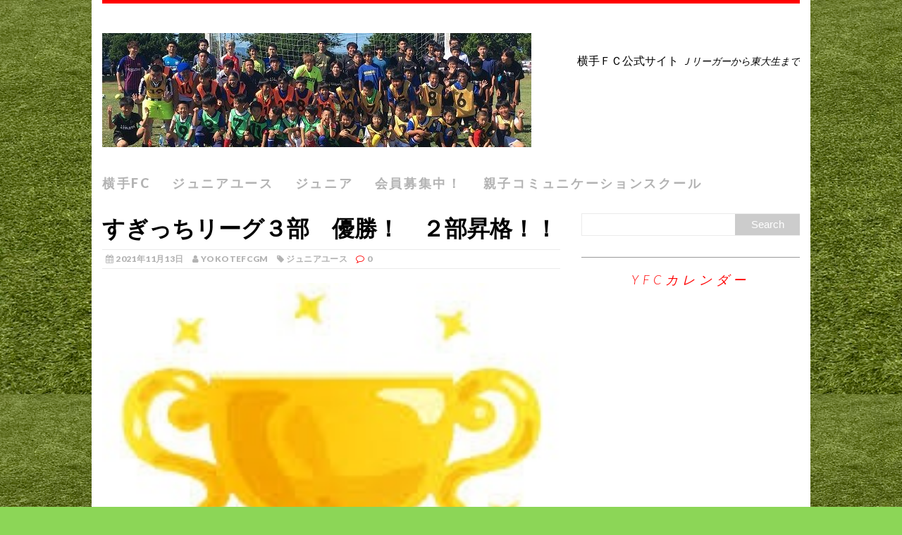

--- FILE ---
content_type: text/html; charset=UTF-8
request_url: https://yokotefc.com/%E3%82%B8%E3%83%A5%E3%83%8B%E3%82%A2%E3%83%A6%E3%83%BC%E3%82%B9/%E3%81%99%E3%81%8E%E3%81%A3%E3%81%A1%E3%83%AA%E3%83%BC%E3%82%B0%EF%BC%93%E9%83%A8%E3%80%80%E5%84%AA%E5%8B%9D%EF%BC%81%E3%80%80%EF%BC%92%E9%83%A8%E6%98%87%E6%A0%BC%EF%BC%81%EF%BC%81/
body_size: 35832
content:
<!DOCTYPE html>
<html class="no-js" lang="ja">
<head>
<meta charset="UTF-8">
<meta name="viewport" content="width=device-width, initial-scale=1.0">
<link rel="profile" href="http://gmpg.org/xfn/11" />
<link rel="pingback" href="https://yokotefc.com/xmlrpc.php" />
<title>すぎっちリーグ３部　優勝！　２部昇格！！ &#8211; 横手ＦＣ公式サイト</title>
<meta name='robots' content='max-image-preview:large' />
	<style>img:is([sizes="auto" i], [sizes^="auto," i]) { contain-intrinsic-size: 3000px 1500px }</style>
	<link rel='dns-prefetch' href='//fonts.googleapis.com' />
<link rel="alternate" type="application/rss+xml" title="横手ＦＣ公式サイト &raquo; フィード" href="https://yokotefc.com/feed/" />
<link rel="alternate" type="application/rss+xml" title="横手ＦＣ公式サイト &raquo; コメントフィード" href="https://yokotefc.com/comments/feed/" />
<link rel="alternate" type="application/rss+xml" title="横手ＦＣ公式サイト &raquo; すぎっちリーグ３部　優勝！　２部昇格！！ のコメントのフィード" href="https://yokotefc.com/%e3%82%b8%e3%83%a5%e3%83%8b%e3%82%a2%e3%83%a6%e3%83%bc%e3%82%b9/%e3%81%99%e3%81%8e%e3%81%a3%e3%81%a1%e3%83%aa%e3%83%bc%e3%82%b0%ef%bc%93%e9%83%a8%e3%80%80%e5%84%aa%e5%8b%9d%ef%bc%81%e3%80%80%ef%bc%92%e9%83%a8%e6%98%87%e6%a0%bc%ef%bc%81%ef%bc%81/feed/" />
<script type="text/javascript">
/* <![CDATA[ */
window._wpemojiSettings = {"baseUrl":"https:\/\/s.w.org\/images\/core\/emoji\/16.0.1\/72x72\/","ext":".png","svgUrl":"https:\/\/s.w.org\/images\/core\/emoji\/16.0.1\/svg\/","svgExt":".svg","source":{"concatemoji":"https:\/\/yokotefc.com\/wp-includes\/js\/wp-emoji-release.min.js?ver=6.8.3"}};
/*! This file is auto-generated */
!function(s,n){var o,i,e;function c(e){try{var t={supportTests:e,timestamp:(new Date).valueOf()};sessionStorage.setItem(o,JSON.stringify(t))}catch(e){}}function p(e,t,n){e.clearRect(0,0,e.canvas.width,e.canvas.height),e.fillText(t,0,0);var t=new Uint32Array(e.getImageData(0,0,e.canvas.width,e.canvas.height).data),a=(e.clearRect(0,0,e.canvas.width,e.canvas.height),e.fillText(n,0,0),new Uint32Array(e.getImageData(0,0,e.canvas.width,e.canvas.height).data));return t.every(function(e,t){return e===a[t]})}function u(e,t){e.clearRect(0,0,e.canvas.width,e.canvas.height),e.fillText(t,0,0);for(var n=e.getImageData(16,16,1,1),a=0;a<n.data.length;a++)if(0!==n.data[a])return!1;return!0}function f(e,t,n,a){switch(t){case"flag":return n(e,"\ud83c\udff3\ufe0f\u200d\u26a7\ufe0f","\ud83c\udff3\ufe0f\u200b\u26a7\ufe0f")?!1:!n(e,"\ud83c\udde8\ud83c\uddf6","\ud83c\udde8\u200b\ud83c\uddf6")&&!n(e,"\ud83c\udff4\udb40\udc67\udb40\udc62\udb40\udc65\udb40\udc6e\udb40\udc67\udb40\udc7f","\ud83c\udff4\u200b\udb40\udc67\u200b\udb40\udc62\u200b\udb40\udc65\u200b\udb40\udc6e\u200b\udb40\udc67\u200b\udb40\udc7f");case"emoji":return!a(e,"\ud83e\udedf")}return!1}function g(e,t,n,a){var r="undefined"!=typeof WorkerGlobalScope&&self instanceof WorkerGlobalScope?new OffscreenCanvas(300,150):s.createElement("canvas"),o=r.getContext("2d",{willReadFrequently:!0}),i=(o.textBaseline="top",o.font="600 32px Arial",{});return e.forEach(function(e){i[e]=t(o,e,n,a)}),i}function t(e){var t=s.createElement("script");t.src=e,t.defer=!0,s.head.appendChild(t)}"undefined"!=typeof Promise&&(o="wpEmojiSettingsSupports",i=["flag","emoji"],n.supports={everything:!0,everythingExceptFlag:!0},e=new Promise(function(e){s.addEventListener("DOMContentLoaded",e,{once:!0})}),new Promise(function(t){var n=function(){try{var e=JSON.parse(sessionStorage.getItem(o));if("object"==typeof e&&"number"==typeof e.timestamp&&(new Date).valueOf()<e.timestamp+604800&&"object"==typeof e.supportTests)return e.supportTests}catch(e){}return null}();if(!n){if("undefined"!=typeof Worker&&"undefined"!=typeof OffscreenCanvas&&"undefined"!=typeof URL&&URL.createObjectURL&&"undefined"!=typeof Blob)try{var e="postMessage("+g.toString()+"("+[JSON.stringify(i),f.toString(),p.toString(),u.toString()].join(",")+"));",a=new Blob([e],{type:"text/javascript"}),r=new Worker(URL.createObjectURL(a),{name:"wpTestEmojiSupports"});return void(r.onmessage=function(e){c(n=e.data),r.terminate(),t(n)})}catch(e){}c(n=g(i,f,p,u))}t(n)}).then(function(e){for(var t in e)n.supports[t]=e[t],n.supports.everything=n.supports.everything&&n.supports[t],"flag"!==t&&(n.supports.everythingExceptFlag=n.supports.everythingExceptFlag&&n.supports[t]);n.supports.everythingExceptFlag=n.supports.everythingExceptFlag&&!n.supports.flag,n.DOMReady=!1,n.readyCallback=function(){n.DOMReady=!0}}).then(function(){return e}).then(function(){var e;n.supports.everything||(n.readyCallback(),(e=n.source||{}).concatemoji?t(e.concatemoji):e.wpemoji&&e.twemoji&&(t(e.twemoji),t(e.wpemoji)))}))}((window,document),window._wpemojiSettings);
/* ]]> */
</script>
<style id='wp-emoji-styles-inline-css' type='text/css'>

	img.wp-smiley, img.emoji {
		display: inline !important;
		border: none !important;
		box-shadow: none !important;
		height: 1em !important;
		width: 1em !important;
		margin: 0 0.07em !important;
		vertical-align: -0.1em !important;
		background: none !important;
		padding: 0 !important;
	}
</style>
<link rel='stylesheet' id='wp-block-library-css' href='https://yokotefc.com/wp-includes/css/dist/block-library/style.min.css?ver=6.8.3' type='text/css' media='all' />
<style id='classic-theme-styles-inline-css' type='text/css'>
/*! This file is auto-generated */
.wp-block-button__link{color:#fff;background-color:#32373c;border-radius:9999px;box-shadow:none;text-decoration:none;padding:calc(.667em + 2px) calc(1.333em + 2px);font-size:1.125em}.wp-block-file__button{background:#32373c;color:#fff;text-decoration:none}
</style>
<style id='global-styles-inline-css' type='text/css'>
:root{--wp--preset--aspect-ratio--square: 1;--wp--preset--aspect-ratio--4-3: 4/3;--wp--preset--aspect-ratio--3-4: 3/4;--wp--preset--aspect-ratio--3-2: 3/2;--wp--preset--aspect-ratio--2-3: 2/3;--wp--preset--aspect-ratio--16-9: 16/9;--wp--preset--aspect-ratio--9-16: 9/16;--wp--preset--color--black: #000000;--wp--preset--color--cyan-bluish-gray: #abb8c3;--wp--preset--color--white: #ffffff;--wp--preset--color--pale-pink: #f78da7;--wp--preset--color--vivid-red: #cf2e2e;--wp--preset--color--luminous-vivid-orange: #ff6900;--wp--preset--color--luminous-vivid-amber: #fcb900;--wp--preset--color--light-green-cyan: #7bdcb5;--wp--preset--color--vivid-green-cyan: #00d084;--wp--preset--color--pale-cyan-blue: #8ed1fc;--wp--preset--color--vivid-cyan-blue: #0693e3;--wp--preset--color--vivid-purple: #9b51e0;--wp--preset--gradient--vivid-cyan-blue-to-vivid-purple: linear-gradient(135deg,rgba(6,147,227,1) 0%,rgb(155,81,224) 100%);--wp--preset--gradient--light-green-cyan-to-vivid-green-cyan: linear-gradient(135deg,rgb(122,220,180) 0%,rgb(0,208,130) 100%);--wp--preset--gradient--luminous-vivid-amber-to-luminous-vivid-orange: linear-gradient(135deg,rgba(252,185,0,1) 0%,rgba(255,105,0,1) 100%);--wp--preset--gradient--luminous-vivid-orange-to-vivid-red: linear-gradient(135deg,rgba(255,105,0,1) 0%,rgb(207,46,46) 100%);--wp--preset--gradient--very-light-gray-to-cyan-bluish-gray: linear-gradient(135deg,rgb(238,238,238) 0%,rgb(169,184,195) 100%);--wp--preset--gradient--cool-to-warm-spectrum: linear-gradient(135deg,rgb(74,234,220) 0%,rgb(151,120,209) 20%,rgb(207,42,186) 40%,rgb(238,44,130) 60%,rgb(251,105,98) 80%,rgb(254,248,76) 100%);--wp--preset--gradient--blush-light-purple: linear-gradient(135deg,rgb(255,206,236) 0%,rgb(152,150,240) 100%);--wp--preset--gradient--blush-bordeaux: linear-gradient(135deg,rgb(254,205,165) 0%,rgb(254,45,45) 50%,rgb(107,0,62) 100%);--wp--preset--gradient--luminous-dusk: linear-gradient(135deg,rgb(255,203,112) 0%,rgb(199,81,192) 50%,rgb(65,88,208) 100%);--wp--preset--gradient--pale-ocean: linear-gradient(135deg,rgb(255,245,203) 0%,rgb(182,227,212) 50%,rgb(51,167,181) 100%);--wp--preset--gradient--electric-grass: linear-gradient(135deg,rgb(202,248,128) 0%,rgb(113,206,126) 100%);--wp--preset--gradient--midnight: linear-gradient(135deg,rgb(2,3,129) 0%,rgb(40,116,252) 100%);--wp--preset--font-size--small: 13px;--wp--preset--font-size--medium: 20px;--wp--preset--font-size--large: 36px;--wp--preset--font-size--x-large: 42px;--wp--preset--spacing--20: 0.44rem;--wp--preset--spacing--30: 0.67rem;--wp--preset--spacing--40: 1rem;--wp--preset--spacing--50: 1.5rem;--wp--preset--spacing--60: 2.25rem;--wp--preset--spacing--70: 3.38rem;--wp--preset--spacing--80: 5.06rem;--wp--preset--shadow--natural: 6px 6px 9px rgba(0, 0, 0, 0.2);--wp--preset--shadow--deep: 12px 12px 50px rgba(0, 0, 0, 0.4);--wp--preset--shadow--sharp: 6px 6px 0px rgba(0, 0, 0, 0.2);--wp--preset--shadow--outlined: 6px 6px 0px -3px rgba(255, 255, 255, 1), 6px 6px rgba(0, 0, 0, 1);--wp--preset--shadow--crisp: 6px 6px 0px rgba(0, 0, 0, 1);}:where(.is-layout-flex){gap: 0.5em;}:where(.is-layout-grid){gap: 0.5em;}body .is-layout-flex{display: flex;}.is-layout-flex{flex-wrap: wrap;align-items: center;}.is-layout-flex > :is(*, div){margin: 0;}body .is-layout-grid{display: grid;}.is-layout-grid > :is(*, div){margin: 0;}:where(.wp-block-columns.is-layout-flex){gap: 2em;}:where(.wp-block-columns.is-layout-grid){gap: 2em;}:where(.wp-block-post-template.is-layout-flex){gap: 1.25em;}:where(.wp-block-post-template.is-layout-grid){gap: 1.25em;}.has-black-color{color: var(--wp--preset--color--black) !important;}.has-cyan-bluish-gray-color{color: var(--wp--preset--color--cyan-bluish-gray) !important;}.has-white-color{color: var(--wp--preset--color--white) !important;}.has-pale-pink-color{color: var(--wp--preset--color--pale-pink) !important;}.has-vivid-red-color{color: var(--wp--preset--color--vivid-red) !important;}.has-luminous-vivid-orange-color{color: var(--wp--preset--color--luminous-vivid-orange) !important;}.has-luminous-vivid-amber-color{color: var(--wp--preset--color--luminous-vivid-amber) !important;}.has-light-green-cyan-color{color: var(--wp--preset--color--light-green-cyan) !important;}.has-vivid-green-cyan-color{color: var(--wp--preset--color--vivid-green-cyan) !important;}.has-pale-cyan-blue-color{color: var(--wp--preset--color--pale-cyan-blue) !important;}.has-vivid-cyan-blue-color{color: var(--wp--preset--color--vivid-cyan-blue) !important;}.has-vivid-purple-color{color: var(--wp--preset--color--vivid-purple) !important;}.has-black-background-color{background-color: var(--wp--preset--color--black) !important;}.has-cyan-bluish-gray-background-color{background-color: var(--wp--preset--color--cyan-bluish-gray) !important;}.has-white-background-color{background-color: var(--wp--preset--color--white) !important;}.has-pale-pink-background-color{background-color: var(--wp--preset--color--pale-pink) !important;}.has-vivid-red-background-color{background-color: var(--wp--preset--color--vivid-red) !important;}.has-luminous-vivid-orange-background-color{background-color: var(--wp--preset--color--luminous-vivid-orange) !important;}.has-luminous-vivid-amber-background-color{background-color: var(--wp--preset--color--luminous-vivid-amber) !important;}.has-light-green-cyan-background-color{background-color: var(--wp--preset--color--light-green-cyan) !important;}.has-vivid-green-cyan-background-color{background-color: var(--wp--preset--color--vivid-green-cyan) !important;}.has-pale-cyan-blue-background-color{background-color: var(--wp--preset--color--pale-cyan-blue) !important;}.has-vivid-cyan-blue-background-color{background-color: var(--wp--preset--color--vivid-cyan-blue) !important;}.has-vivid-purple-background-color{background-color: var(--wp--preset--color--vivid-purple) !important;}.has-black-border-color{border-color: var(--wp--preset--color--black) !important;}.has-cyan-bluish-gray-border-color{border-color: var(--wp--preset--color--cyan-bluish-gray) !important;}.has-white-border-color{border-color: var(--wp--preset--color--white) !important;}.has-pale-pink-border-color{border-color: var(--wp--preset--color--pale-pink) !important;}.has-vivid-red-border-color{border-color: var(--wp--preset--color--vivid-red) !important;}.has-luminous-vivid-orange-border-color{border-color: var(--wp--preset--color--luminous-vivid-orange) !important;}.has-luminous-vivid-amber-border-color{border-color: var(--wp--preset--color--luminous-vivid-amber) !important;}.has-light-green-cyan-border-color{border-color: var(--wp--preset--color--light-green-cyan) !important;}.has-vivid-green-cyan-border-color{border-color: var(--wp--preset--color--vivid-green-cyan) !important;}.has-pale-cyan-blue-border-color{border-color: var(--wp--preset--color--pale-cyan-blue) !important;}.has-vivid-cyan-blue-border-color{border-color: var(--wp--preset--color--vivid-cyan-blue) !important;}.has-vivid-purple-border-color{border-color: var(--wp--preset--color--vivid-purple) !important;}.has-vivid-cyan-blue-to-vivid-purple-gradient-background{background: var(--wp--preset--gradient--vivid-cyan-blue-to-vivid-purple) !important;}.has-light-green-cyan-to-vivid-green-cyan-gradient-background{background: var(--wp--preset--gradient--light-green-cyan-to-vivid-green-cyan) !important;}.has-luminous-vivid-amber-to-luminous-vivid-orange-gradient-background{background: var(--wp--preset--gradient--luminous-vivid-amber-to-luminous-vivid-orange) !important;}.has-luminous-vivid-orange-to-vivid-red-gradient-background{background: var(--wp--preset--gradient--luminous-vivid-orange-to-vivid-red) !important;}.has-very-light-gray-to-cyan-bluish-gray-gradient-background{background: var(--wp--preset--gradient--very-light-gray-to-cyan-bluish-gray) !important;}.has-cool-to-warm-spectrum-gradient-background{background: var(--wp--preset--gradient--cool-to-warm-spectrum) !important;}.has-blush-light-purple-gradient-background{background: var(--wp--preset--gradient--blush-light-purple) !important;}.has-blush-bordeaux-gradient-background{background: var(--wp--preset--gradient--blush-bordeaux) !important;}.has-luminous-dusk-gradient-background{background: var(--wp--preset--gradient--luminous-dusk) !important;}.has-pale-ocean-gradient-background{background: var(--wp--preset--gradient--pale-ocean) !important;}.has-electric-grass-gradient-background{background: var(--wp--preset--gradient--electric-grass) !important;}.has-midnight-gradient-background{background: var(--wp--preset--gradient--midnight) !important;}.has-small-font-size{font-size: var(--wp--preset--font-size--small) !important;}.has-medium-font-size{font-size: var(--wp--preset--font-size--medium) !important;}.has-large-font-size{font-size: var(--wp--preset--font-size--large) !important;}.has-x-large-font-size{font-size: var(--wp--preset--font-size--x-large) !important;}
:where(.wp-block-post-template.is-layout-flex){gap: 1.25em;}:where(.wp-block-post-template.is-layout-grid){gap: 1.25em;}
:where(.wp-block-columns.is-layout-flex){gap: 2em;}:where(.wp-block-columns.is-layout-grid){gap: 2em;}
:root :where(.wp-block-pullquote){font-size: 1.5em;line-height: 1.6;}
</style>
<link rel='stylesheet' id='mh-google-fonts-css' href='https://fonts.googleapis.com/css?family=Lato:300italic,300,400italic,400,900|Vollkorn:400,400italic' type='text/css' media='all' />
<link rel='stylesheet' id='mh-font-awesome-css' href='https://yokotefc.com/wp-content/themes/yokotefc-theme_backup/mh-purity-lite/includes/font-awesome.min.css' type='text/css' media='all' />
<link rel='stylesheet' id='mh-style-css' href='https://yokotefc.com/wp-content/themes/yokotefc-theme_backup/mh-purity-lite/style.css?ver=6.8.3' type='text/css' media='all' />
<script type="text/javascript" src="https://yokotefc.com/wp-includes/js/jquery/jquery.min.js?ver=3.7.1" id="jquery-core-js"></script>
<script type="text/javascript" src="https://yokotefc.com/wp-includes/js/jquery/jquery-migrate.min.js?ver=3.4.1" id="jquery-migrate-js"></script>
<script type="text/javascript" src="https://yokotefc.com/wp-content/themes/yokotefc-theme_backup/mh-purity-lite/js/scripts.js?ver=6.8.3" id="mh-scripts-js"></script>
<link rel="https://api.w.org/" href="https://yokotefc.com/wp-json/" /><link rel="alternate" title="JSON" type="application/json" href="https://yokotefc.com/wp-json/wp/v2/posts/387" /><link rel="EditURI" type="application/rsd+xml" title="RSD" href="https://yokotefc.com/xmlrpc.php?rsd" />
<meta name="generator" content="WordPress 6.8.3" />
<link rel="canonical" href="https://yokotefc.com/%e3%82%b8%e3%83%a5%e3%83%8b%e3%82%a2%e3%83%a6%e3%83%bc%e3%82%b9/%e3%81%99%e3%81%8e%e3%81%a3%e3%81%a1%e3%83%aa%e3%83%bc%e3%82%b0%ef%bc%93%e9%83%a8%e3%80%80%e5%84%aa%e5%8b%9d%ef%bc%81%e3%80%80%ef%bc%92%e9%83%a8%e6%98%87%e6%a0%bc%ef%bc%81%ef%bc%81/" />
<link rel='shortlink' href='https://yokotefc.com/?p=387' />
<link rel="alternate" title="oEmbed (JSON)" type="application/json+oembed" href="https://yokotefc.com/wp-json/oembed/1.0/embed?url=https%3A%2F%2Fyokotefc.com%2F%25e3%2582%25b8%25e3%2583%25a5%25e3%2583%258b%25e3%2582%25a2%25e3%2583%25a6%25e3%2583%25bc%25e3%2582%25b9%2F%25e3%2581%2599%25e3%2581%258e%25e3%2581%25a3%25e3%2581%25a1%25e3%2583%25aa%25e3%2583%25bc%25e3%2582%25b0%25ef%25bc%2593%25e9%2583%25a8%25e3%2580%2580%25e5%2584%25aa%25e5%258b%259d%25ef%25bc%2581%25e3%2580%2580%25ef%25bc%2592%25e9%2583%25a8%25e6%2598%2587%25e6%25a0%25bc%25ef%25bc%2581%25ef%25bc%2581%2F" />
<link rel="alternate" title="oEmbed (XML)" type="text/xml+oembed" href="https://yokotefc.com/wp-json/oembed/1.0/embed?url=https%3A%2F%2Fyokotefc.com%2F%25e3%2582%25b8%25e3%2583%25a5%25e3%2583%258b%25e3%2582%25a2%25e3%2583%25a6%25e3%2583%25bc%25e3%2582%25b9%2F%25e3%2581%2599%25e3%2581%258e%25e3%2581%25a3%25e3%2581%25a1%25e3%2583%25aa%25e3%2583%25bc%25e3%2582%25b0%25ef%25bc%2593%25e9%2583%25a8%25e3%2580%2580%25e5%2584%25aa%25e5%258b%259d%25ef%25bc%2581%25e3%2580%2580%25ef%25bc%2592%25e9%2583%25a8%25e6%2598%2587%25e6%25a0%25bc%25ef%25bc%2581%25ef%25bc%2581%2F&#038;format=xml" />
<!--[if lt IE 9]>
<script src="https://yokotefc.com/wp-content/themes/yokotefc-theme_backup/mh-purity-lite/js/css3-mediaqueries.js"></script>
<![endif]-->
<style type="text/css" id="custom-background-css">
body.custom-background { background-color: #8cd657; background-image: url("https://yokotefc.com/wp-content/uploads/2024/11/S__46743557_0-e1747020750382.jpg"); background-position: left top; background-size: auto; background-repeat: repeat; background-attachment: scroll; }
</style>
	<link rel="icon" href="https://yokotefc.com/wp-content/uploads/2020/07/cropped-97831-32x32.jpg" sizes="32x32" />
<link rel="icon" href="https://yokotefc.com/wp-content/uploads/2020/07/cropped-97831-192x192.jpg" sizes="192x192" />
<link rel="apple-touch-icon" href="https://yokotefc.com/wp-content/uploads/2020/07/cropped-97831-180x180.jpg" />
<meta name="msapplication-TileImage" content="https://yokotefc.com/wp-content/uploads/2020/07/cropped-97831-270x270.jpg" />
</head>
<body class="wp-singular post-template-default single single-post postid-387 single-format-standard custom-background wp-theme-yokotefc-theme_backupmh-purity-lite">
<div class="container">
<header class="header-wrap">
	<a href="https://yokotefc.com/" title="横手ＦＣ公式サイト" rel="home">
<div class="logo-wrap" role="banner">
<img class="header-image" src="https://yokotefc.com/wp-content/uploads/2020/06/cropped-cropped-yokotefc20190814.jpg" height="162" width="609" alt="横手ＦＣ公式サイト" />
<style type="text/css" id="mh-header-css">.logo-name, .logo-desc { color: #000000; }</style>
<div class="logo logo-overlay">
<h1 class="logo-name">横手ＦＣ公式サイト</h1>
<h2 class="logo-desc">Ｊリーガーから東大生まで</h2>
</div>
</div>
</a>
	<nav class="main-nav mh-clearfix">
		<div class="menu-yfc202007-container"><ul id="menu-yfc202007" class="menu"><li id="menu-item-26" class="menu-item menu-item-type-taxonomy menu-item-object-category menu-item-26"><a href="https://yokotefc.com/category/%e6%a8%aa%e6%89%8bfc/">横手FC</a></li>
<li id="menu-item-27" class="menu-item menu-item-type-taxonomy menu-item-object-category current-post-ancestor current-menu-parent current-post-parent menu-item-27"><a href="https://yokotefc.com/category/%e3%82%b8%e3%83%a5%e3%83%8b%e3%82%a2%e3%83%a6%e3%83%bc%e3%82%b9/">ジュニアユース</a></li>
<li id="menu-item-28" class="menu-item menu-item-type-taxonomy menu-item-object-category menu-item-28"><a href="https://yokotefc.com/category/%e3%82%b8%e3%83%a5%e3%83%8b%e3%82%a2/">ジュニア</a></li>
<li id="menu-item-48" class="menu-item menu-item-type-post_type menu-item-object-post menu-item-48"><a href="https://yokotefc.com/%e6%a8%aa%e6%89%8bfc/%e4%bc%9a%e5%93%a1%e5%8b%9f%e9%9b%86%e4%b8%ad%ef%bc%81/">会員募集中！</a></li>
<li id="menu-item-78" class="menu-item menu-item-type-taxonomy menu-item-object-category menu-item-78"><a href="https://yokotefc.com/category/%e8%a6%aa%e5%ad%90%e3%82%b3%e3%83%9f%e3%83%a5%e3%83%8b%e3%82%b1%e3%83%bc%e3%82%b7%e3%83%a7%e3%83%b3%e3%82%b9%e3%82%af%e3%83%bc%e3%83%ab/">親子コミュニケーションスクール</a></li>
</ul></div>	</nav>
</header><div class="wrapper mh-clearfix">
	<div class="content left"><article class="post-387 post type-post status-publish format-standard has-post-thumbnail hentry category-5 tag-9 tag-21">
	<header class="post-header">
		<h1 class="entry-title">すぎっちリーグ３部　優勝！　２部昇格！！</h1>
		<p class="meta post-meta mh-clearfix">
			<span class="updated meta-date"><i class="fa fa-calendar"></i>2021年11月13日</span>
			<span class="vcard author meta-author"><span class="fn"><i class="fa fa-user"></i><a href="https://yokotefc.com/author/yokotefcgm/" title="yokotefcgm の投稿" rel="author">yokotefcgm</a></span></span>
			<span class="meta-tags"><i class="fa fa-tag"></i><a href="https://yokotefc.com/category/%e3%82%b8%e3%83%a5%e3%83%8b%e3%82%a2%e3%83%a6%e3%83%bc%e3%82%b9/" rel="category tag">ジュニアユース</a></span>
			<span class="meta-comments"><i class="fa fa-comment-o"></i>0</span>
		</p>
	</header>
	<div class="entry mh-clearfix">
		
<figure class="post-thumbnail">
<a href="https://yokotefc.com/%e3%82%b8%e3%83%a5%e3%83%8b%e3%82%a2%e3%83%a6%e3%83%bc%e3%82%b9/%e3%81%99%e3%81%8e%e3%81%a3%e3%81%a1%e3%83%aa%e3%83%bc%e3%82%b0%ef%bc%93%e9%83%a8%e3%80%80%e5%84%aa%e5%8b%9d%ef%bc%81%e3%80%80%ef%bc%92%e9%83%a8%e6%98%87%e6%a0%bc%ef%bc%81%ef%bc%81/attachment/%e5%84%aa%e5%8b%9d/"><img src="https://yokotefc.com/wp-content/uploads/2021/11/優勝.jpg" alt="" title="優勝" /></a>
</figure>
		
<figure class="wp-block-image size-large"><img fetchpriority="high" decoding="async" width="1024" height="768" src="https://yokotefc.com/wp-content/uploads/2021/11/YFC20211113-1024x768.jpg" alt="" class="wp-image-388" srcset="https://yokotefc.com/wp-content/uploads/2021/11/YFC20211113-1024x768.jpg 1024w, https://yokotefc.com/wp-content/uploads/2021/11/YFC20211113-300x225.jpg 300w, https://yokotefc.com/wp-content/uploads/2021/11/YFC20211113-768x576.jpg 768w, https://yokotefc.com/wp-content/uploads/2021/11/YFC20211113-80x60.jpg 80w, https://yokotefc.com/wp-content/uploads/2021/11/YFC20211113.jpg 1478w" sizes="(max-width: 1024px) 100vw, 1024px" /></figure>



<figure class="wp-block-image size-large"><img decoding="async" width="1024" height="657" src="https://yokotefc.com/wp-content/uploads/2021/11/YFC20211113b-1024x657.jpg" alt="" class="wp-image-389" srcset="https://yokotefc.com/wp-content/uploads/2021/11/YFC20211113b-1024x657.jpg 1024w, https://yokotefc.com/wp-content/uploads/2021/11/YFC20211113b-300x193.jpg 300w, https://yokotefc.com/wp-content/uploads/2021/11/YFC20211113b-768x493.jpg 768w, https://yokotefc.com/wp-content/uploads/2021/11/YFC20211113b.jpg 1376w" sizes="(max-width: 1024px) 100vw, 1024px" /></figure>
	</div>
	<div class="post-tags meta mh-clearfix"><p class="meta-tags"><i class="fa fa-tag"></i><a href="https://yokotefc.com/tag/%ef%bd%99%ef%bd%86%ef%bd%83%e3%82%bb%e3%83%ac%e3%82%b8%e3%82%a7%e3%82%b9%e3%82%bf/" rel="tag">ＹＦＣセレジェスタ</a>, <a href="https://yokotefc.com/tag/%e3%81%99%e3%81%8e%e3%81%a3%e3%81%a1%e3%83%aa%e3%83%bc%e3%82%b0/" rel="tag">すぎっちリーグ</a></p></div></article><nav class="post-nav-wrap mh-clearfix" role="navigation">
<div class="post-nav left">
<a href="https://yokotefc.com/%e3%82%b8%e3%83%a5%e3%83%8b%e3%82%a2/jfa%e7%ac%ac45%e5%9b%9e%e5%85%a8%e6%97%a5%e6%9c%acu12%e3%82%b5%e3%83%83%e3%82%ab%e3%83%bc%e9%81%b8%e6%89%8b%e6%a8%a9%e7%a7%8b%e7%94%b0%e7%9c%8c%e5%a4%a7%e4%bc%9a/" rel="prev">&larr; Previous article</a></div>
<div class="post-nav post-nav-next right">
<a href="https://yokotefc.com/%e6%a8%aa%e6%89%8bfc/%e3%82%b0%e3%83%a9%e3%82%a6%e3%83%b3%e3%83%89%e7%b4%8d%e3%82%81/" rel="next">Next article &rarr;</a></div>
</nav>
	<div id="respond" class="comment-respond">
		<h3 id="reply-title" class="comment-reply-title">Leave a comment <small><a rel="nofollow" id="cancel-comment-reply-link" href="/%E3%82%B8%E3%83%A5%E3%83%8B%E3%82%A2%E3%83%A6%E3%83%BC%E3%82%B9/%E3%81%99%E3%81%8E%E3%81%A3%E3%81%A1%E3%83%AA%E3%83%BC%E3%82%B0%EF%BC%93%E9%83%A8%E3%80%80%E5%84%AA%E5%8B%9D%EF%BC%81%E3%80%80%EF%BC%92%E9%83%A8%E6%98%87%E6%A0%BC%EF%BC%81%EF%BC%81/#respond" style="display:none;">コメントをキャンセル</a></small></h3><form action="https://yokotefc.com/wp-comments-post.php" method="post" id="commentform" class="comment-form"><p class="comment-notes">Your email address will not be published.</p><p class="comment-form-comment"><label for="comment">Comment</label><br/><textarea id="comment" name="comment" cols="45" rows="5" aria-required="true"></textarea></p><p class="comment-form-author"><label for="author">Name </label><span class="required">*</span><br/><input id="author" name="author" type="text" value="" size="30" aria-required='true' /></p>
<p class="comment-form-email"><label for="email">Email </label><span class="required">*</span><br/><input id="email" name="email" type="text" value="" size="30" aria-required='true' /></p>
<p class="comment-form-url"><label for="url">Website</label><br/><input id="url" name="url" type="text" value="" size="30" /></p>
<p class="comment-form-cookies-consent"><input id="wp-comment-cookies-consent" name="wp-comment-cookies-consent" type="checkbox" value="yes" /><label for="wp-comment-cookies-consent">Save my name, email, and website in this browser for the next time I comment.</label></p>
<p class="form-submit"><input name="submit" type="submit" id="submit" class="submit" value="コメントを送信" /> <input type='hidden' name='comment_post_ID' value='387' id='comment_post_ID' />
<input type='hidden' name='comment_parent' id='comment_parent' value='0' />
</p></form>	</div><!-- #respond -->
		</div>
	<aside class="sidebar sb-right">
	<div id="search-2" class="sb-widget widget_search"><form role="search" method="get" id="searchform" action="https://yokotefc.com/">
    <fieldset>
	<input type="text" value="" name="s" id="s" />
	<input type="submit" id="searchsubmit" value="Search" />
    </fieldset>
</form></div><div id="custom_html-2" class="widget_text sb-widget widget_custom_html"><h4 class="widget-title">YFCカレンダー</h4><div class="textwidget custom-html-widget"><iframe src="https://calendar.google.com/calendar/embed?src=yfc.soccerken%40softbank.ne.jp&ctz=Asia%2FTokyo" style="border: 0" width="800" height="600" frameborder="0" scrolling="no"></iframe></div></div>
		<div id="recent-posts-2" class="sb-widget widget_recent_entries">
		<h4 class="widget-title">最近の投稿</h4>
		<ul>
											<li>
					<a href="https://yokotefc.com/%e3%82%b8%e3%83%a5%e3%83%8b%e3%82%a2%e3%83%a6%e3%83%bc%e3%82%b9/%e7%ac%ac41%e5%9b%9e%e6%a8%aa%e6%89%8b%e5%b8%82%e6%b0%91%e3%82%b5%e3%83%83%e3%82%ab%e3%83%bc%e5%a4%a7%e4%bc%9a-3/">第41回横手市民サッカー大会</a>
									</li>
											<li>
					<a href="https://yokotefc.com/%e3%82%b8%e3%83%a5%e3%83%8b%e3%82%a2/%e7%ac%ac41%e5%9b%9e%e6%a8%aa%e6%89%8b%e5%b8%82%e6%b0%91%e3%82%b5%e3%83%83%e3%82%ab%e3%83%bc%e5%a4%a7%e4%bc%9a-2/">第41回横手市民サッカー大会</a>
									</li>
											<li>
					<a href="https://yokotefc.com/%e3%82%b8%e3%83%a5%e3%83%8b%e3%82%a2/%e7%ac%ac41%e5%9b%9e%e6%a8%aa%e6%89%8b%e5%b8%82%e6%b0%91%e3%82%b5%e3%83%83%e3%82%ab%e3%83%bc%e5%a4%a7%e4%bc%9a/">第41回横手市民サッカー大会</a>
									</li>
											<li>
					<a href="https://yokotefc.com/%e3%82%b8%e3%83%a5%e3%83%8b%e3%82%a2/%e7%be%8e%e9%83%b7%e3%82%a6%e3%82%a4%e3%83%b3%e3%82%bf%e3%83%bc%e3%82%ab%e3%83%83%e3%83%97u-12/">美郷ウインターカップU-12</a>
									</li>
											<li>
					<a href="https://yokotefc.com/%e3%82%b8%e3%83%a5%e3%83%8b%e3%82%a2/%e7%be%8e%e9%83%b7%e3%82%a6%e3%82%a4%e3%83%b3%e3%82%bf%e3%83%bc%e3%82%ab%e3%83%83%e3%83%97-u-9/">美郷ウインターカップ U-9</a>
									</li>
					</ul>

		</div><div id="categories-2" class="sb-widget widget_categories"><h4 class="widget-title">カテゴリー</h4><form action="https://yokotefc.com" method="get"><label class="screen-reader-text" for="cat">カテゴリー</label><select  name='cat' id='cat' class='postform'>
	<option value='-1'>カテゴリーを選択</option>
	<option class="level-0" value="32">DreamCup</option>
	<option class="level-0" value="8">ＮＰＯ法人</option>
	<option class="level-0" value="73">Ｐ☆ＢＯＸ</option>
	<option class="level-0" value="119">U-9 DIBERTOチャンピオンシップ</option>
	<option class="level-0" value="72">お家で過ごそう</option>
	<option class="level-0" value="7">キッズ</option>
	<option class="level-0" value="6">ジュニア</option>
	<option class="level-0" value="5">ジュニアユース</option>
	<option class="level-0" value="71">スタッフミーティング</option>
	<option class="level-0" value="52">ヤマスポ専用ページ</option>
	<option class="level-0" value="1">未分類</option>
	<option class="level-0" value="17">本日の練習</option>
	<option class="level-0" value="3">横手FC</option>
	<option class="level-0" value="66">横手市サッカー協会</option>
	<option class="level-0" value="46">横手市体育協会</option>
	<option class="level-0" value="19">親子コミュニケーションスクール</option>
</select>
</form><script type="text/javascript">
/* <![CDATA[ */

(function() {
	var dropdown = document.getElementById( "cat" );
	function onCatChange() {
		if ( dropdown.options[ dropdown.selectedIndex ].value > 0 ) {
			dropdown.parentNode.submit();
		}
	}
	dropdown.onchange = onCatChange;
})();

/* ]]> */
</script>
</div><div id="search-2" class="sb-widget widget_search"><form role="search" method="get" id="searchform" action="https://yokotefc.com/">
    <fieldset>
	<input type="text" value="" name="s" id="s" />
	<input type="submit" id="searchsubmit" value="Search" />
    </fieldset>
</form></div><div id="archives-2" class="sb-widget widget_archive"><h4 class="widget-title">アーカイブ</h4>
			<ul>
					<li><a href='https://yokotefc.com/2025/12/'>2025年12月</a></li>
	<li><a href='https://yokotefc.com/2025/10/'>2025年10月</a></li>
	<li><a href='https://yokotefc.com/2025/09/'>2025年9月</a></li>
	<li><a href='https://yokotefc.com/2025/08/'>2025年8月</a></li>
	<li><a href='https://yokotefc.com/2025/07/'>2025年7月</a></li>
	<li><a href='https://yokotefc.com/2025/06/'>2025年6月</a></li>
	<li><a href='https://yokotefc.com/2025/05/'>2025年5月</a></li>
	<li><a href='https://yokotefc.com/2025/04/'>2025年4月</a></li>
	<li><a href='https://yokotefc.com/2025/03/'>2025年3月</a></li>
	<li><a href='https://yokotefc.com/2025/02/'>2025年2月</a></li>
	<li><a href='https://yokotefc.com/2025/01/'>2025年1月</a></li>
	<li><a href='https://yokotefc.com/2024/12/'>2024年12月</a></li>
	<li><a href='https://yokotefc.com/2024/11/'>2024年11月</a></li>
	<li><a href='https://yokotefc.com/2024/10/'>2024年10月</a></li>
	<li><a href='https://yokotefc.com/2024/09/'>2024年9月</a></li>
	<li><a href='https://yokotefc.com/2024/08/'>2024年8月</a></li>
	<li><a href='https://yokotefc.com/2024/07/'>2024年7月</a></li>
	<li><a href='https://yokotefc.com/2024/06/'>2024年6月</a></li>
	<li><a href='https://yokotefc.com/2024/05/'>2024年5月</a></li>
	<li><a href='https://yokotefc.com/2024/04/'>2024年4月</a></li>
	<li><a href='https://yokotefc.com/2024/03/'>2024年3月</a></li>
	<li><a href='https://yokotefc.com/2024/02/'>2024年2月</a></li>
	<li><a href='https://yokotefc.com/2024/01/'>2024年1月</a></li>
	<li><a href='https://yokotefc.com/2023/12/'>2023年12月</a></li>
	<li><a href='https://yokotefc.com/2023/11/'>2023年11月</a></li>
	<li><a href='https://yokotefc.com/2023/10/'>2023年10月</a></li>
	<li><a href='https://yokotefc.com/2023/09/'>2023年9月</a></li>
	<li><a href='https://yokotefc.com/2023/08/'>2023年8月</a></li>
	<li><a href='https://yokotefc.com/2023/07/'>2023年7月</a></li>
	<li><a href='https://yokotefc.com/2023/06/'>2023年6月</a></li>
	<li><a href='https://yokotefc.com/2023/05/'>2023年5月</a></li>
	<li><a href='https://yokotefc.com/2023/03/'>2023年3月</a></li>
	<li><a href='https://yokotefc.com/2022/10/'>2022年10月</a></li>
	<li><a href='https://yokotefc.com/2022/09/'>2022年9月</a></li>
	<li><a href='https://yokotefc.com/2022/08/'>2022年8月</a></li>
	<li><a href='https://yokotefc.com/2022/07/'>2022年7月</a></li>
	<li><a href='https://yokotefc.com/2022/06/'>2022年6月</a></li>
	<li><a href='https://yokotefc.com/2022/05/'>2022年5月</a></li>
	<li><a href='https://yokotefc.com/2022/04/'>2022年4月</a></li>
	<li><a href='https://yokotefc.com/2022/02/'>2022年2月</a></li>
	<li><a href='https://yokotefc.com/2022/01/'>2022年1月</a></li>
	<li><a href='https://yokotefc.com/2021/12/'>2021年12月</a></li>
	<li><a href='https://yokotefc.com/2021/11/'>2021年11月</a></li>
	<li><a href='https://yokotefc.com/2021/10/'>2021年10月</a></li>
	<li><a href='https://yokotefc.com/2021/08/'>2021年8月</a></li>
	<li><a href='https://yokotefc.com/2021/07/'>2021年7月</a></li>
	<li><a href='https://yokotefc.com/2021/06/'>2021年6月</a></li>
	<li><a href='https://yokotefc.com/2021/05/'>2021年5月</a></li>
	<li><a href='https://yokotefc.com/2021/04/'>2021年4月</a></li>
	<li><a href='https://yokotefc.com/2021/03/'>2021年3月</a></li>
	<li><a href='https://yokotefc.com/2021/02/'>2021年2月</a></li>
	<li><a href='https://yokotefc.com/2020/12/'>2020年12月</a></li>
	<li><a href='https://yokotefc.com/2020/11/'>2020年11月</a></li>
	<li><a href='https://yokotefc.com/2020/10/'>2020年10月</a></li>
	<li><a href='https://yokotefc.com/2020/09/'>2020年9月</a></li>
	<li><a href='https://yokotefc.com/2020/08/'>2020年8月</a></li>
	<li><a href='https://yokotefc.com/2020/07/'>2020年7月</a></li>
	<li><a href='https://yokotefc.com/2020/06/'>2020年6月</a></li>
			</ul>

			</div><div id="meta-2" class="sb-widget widget_meta"><h4 class="widget-title">メタ情報</h4>
		<ul>
						<li><a href="https://yokotefc.com/wp-login.php">ログイン</a></li>
			<li><a href="https://yokotefc.com/feed/">投稿フィード</a></li>
			<li><a href="https://yokotefc.com/comments/feed/">コメントフィード</a></li>

			<li><a href="https://ja.wordpress.org/">WordPress.org</a></li>
		</ul>

		</div></aside></div>
<div class="copyright-wrap">
	<p class="copyright">Copyright &copy; 2026 | MH Purity <em>lite</em> WordPress Theme by <a href="https://www.mhthemes.com/" rel="nofollow">MH Themes</a></p>
</div>
</div>
<script type="speculationrules">
{"prefetch":[{"source":"document","where":{"and":[{"href_matches":"\/*"},{"not":{"href_matches":["\/wp-*.php","\/wp-admin\/*","\/wp-content\/uploads\/*","\/wp-content\/*","\/wp-content\/plugins\/*","\/wp-content\/themes\/yokotefc-theme_backup\/mh-purity-lite\/*","\/*\\?(.+)"]}},{"not":{"selector_matches":"a[rel~=\"nofollow\"]"}},{"not":{"selector_matches":".no-prefetch, .no-prefetch a"}}]},"eagerness":"conservative"}]}
</script>
<script type="text/javascript" src="https://yokotefc.com/wp-includes/js/comment-reply.min.js?ver=6.8.3" id="comment-reply-js" async="async" data-wp-strategy="async"></script>
</body>
</html>